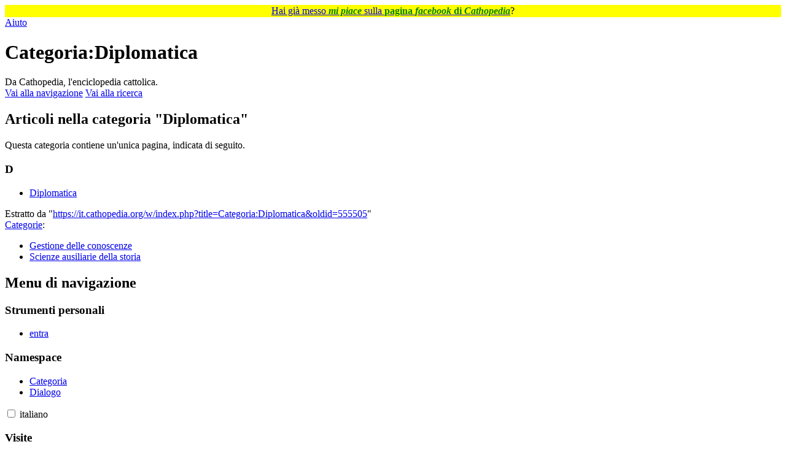

--- FILE ---
content_type: text/html; charset=UTF-8
request_url: https://it.cathopedia.org/wiki/Categoria:Diplomatica
body_size: 25613
content:
<!DOCTYPE html>
<html class="client-nojs" lang="it" dir="ltr">
<head>
<meta charset="UTF-8">
<title>Categoria:Diplomatica - Cathopedia, l'enciclopedia cattolica</title>
<script>(function(){var className="client-js";var cookie=document.cookie.match(/(?:^|; )cathopedia_l_itmwclientpreferences=([^;]+)/);if(cookie){cookie[1].split('%2C').forEach(function(pref){className=className.replace(new RegExp('(^| )'+pref.replace(/-clientpref-\w+$|[^\w-]+/g,'')+'-clientpref-\\w+( |$)'),'$1'+pref+'$2');});}document.documentElement.className=className;}());RLCONF={"wgBreakFrames":false,"wgSeparatorTransformTable":[",\t."," \t,"],"wgDigitTransformTable":["",""],"wgDefaultDateFormat":"dmy","wgMonthNames":["","gennaio","febbraio","marzo","aprile","maggio","giugno","luglio","agosto","settembre","ottobre","novembre","dicembre"],"wgRequestId":"aXMGM6LToqUBfRKTRv3ZxQAAAAQ","wgCanonicalNamespace":"Category","wgCanonicalSpecialPageName":false,"wgNamespaceNumber":14,"wgPageName":"Categoria:Diplomatica","wgTitle":"Diplomatica","wgCurRevisionId":555505,"wgRevisionId":555505,"wgArticleId":97717,"wgIsArticle":true,"wgIsRedirect":false,"wgAction":"view","wgUserName":null,"wgUserGroups":["*"],"wgCategories":["Gestione delle conoscenze","Scienze ausiliarie della storia"],"wgPageViewLanguage":"it","wgPageContentLanguage":"it","wgPageContentModel":"wikitext","wgRelevantPageName":"Categoria:Diplomatica","wgRelevantArticleId":97717,"wgIsProbablyEditable":false,"wgRelevantPageIsProbablyEditable":false,"wgRestrictionEdit":[],"wgRestrictionMove":[],"wgCiteReferencePreviewsActive":false,"wgMFDisplayWikibaseDescriptions":{"search":false,"watchlist":false,"tagline":false}};
RLSTATE={"site.styles":"ready","user.styles":"ready","user":"ready","user.options":"loading","mediawiki.action.styles":"ready","mediawiki.helplink":"ready","skins.vector.styles.legacy":"ready","ext.tmh.player.styles":"ready"};RLPAGEMODULES=["site","mediawiki.page.ready","skins.vector.legacy.js","ext.tmh.player","ext.gadget.OpenStreetMap","ext.gadget.ReferenceTooltips","ext.gadget.WikiMiniAtlas","ext.gadget.ExternalSearch","ext.gadget.SimilarTitles"];</script>
<script>(RLQ=window.RLQ||[]).push(function(){mw.loader.impl(function(){return["user.options@12s5i",function($,jQuery,require,module){mw.user.tokens.set({"patrolToken":"+\\","watchToken":"+\\","csrfToken":"+\\"});
}];});});</script>
<link rel="stylesheet" href="/w/load.php?lang=it&amp;modules=ext.tmh.player.styles%7Cmediawiki.action.styles%7Cmediawiki.helplink%7Cskins.vector.styles.legacy&amp;only=styles&amp;skin=vector">
<script async="" src="/w/load.php?lang=it&amp;modules=startup&amp;only=scripts&amp;raw=1&amp;skin=vector"></script>
<meta name="ResourceLoaderDynamicStyles" content="">
<link rel="stylesheet" href="/w/load.php?lang=it&amp;modules=site.styles&amp;only=styles&amp;skin=vector">
<meta name="generator" content="MediaWiki 1.43.5">
<meta name="robots" content="noindex,nofollow,max-image-preview:standard">
<meta name="format-detection" content="telephone=no">
<meta name="viewport" content="width=1120">
<link rel="icon" href="/w/images/logo/SanPietro.ico">
<link rel="search" type="application/opensearchdescription+xml" href="/w/rest.php/v1/search" title="Cathopedia (it)">
<link rel="EditURI" type="application/rsd+xml" href="https://it.cathopedia.org/w/api.php?action=rsd">
<link rel="license" href="http://creativecommons.org/licenses/by-sa/3.0/">
<link rel="alternate" type="application/rss+xml" title="Feed RSS di Cathopedia" href="/w/index.php?title=Speciale:UltimeModifiche&amp;feed=rss">
<link rel="alternate" type="application/atom+xml" title="Feed Atom di Cathopedia" href="/w/index.php?title=Speciale:UltimeModifiche&amp;feed=atom">
</head>
<body class="skin-vector-legacy mediawiki ltr sitedir-ltr mw-hide-empty-elt ns-14 ns-subject page-Categoria_Diplomatica rootpage-Categoria_Diplomatica skin-vector action-view"><div id="mw-page-base" class="noprint"></div>
<div id="mw-head-base" class="noprint"></div>
<div id="content" class="mw-body" role="main">
	<a id="top"></a>
	<div id="siteNotice"><div id="localNotice" data-nosnippet=""><div class="sitenotice" lang="it" dir="ltr"><p style="text-align:center; background-color: yellow; padding: 0.05em 0.2em; font-size:100%; margin: 0 auto;">
<span typeof="mw:File"><a href="/wiki/File:Mi_piace_FB.png" class="mw-file-description"><img src="//commons.cathopedia.org/w/images/commons/thumb/4/46/Mi_piace_FB.png/14px-Mi_piace_FB.png" decoding="async" width="14" height="12" class="mw-file-element" srcset="//commons.cathopedia.org/w/images/commons/thumb/4/46/Mi_piace_FB.png/21px-Mi_piace_FB.png 1.5x, //commons.cathopedia.org/w/images/commons/thumb/4/46/Mi_piace_FB.png/28px-Mi_piace_FB.png 2x" /></a></span> <a target="_blank" rel="nofollow noreferrer noopener" class="external text" href="https://www.facebook.com/cathopedia">Hai già messo <span style="color: green;"><i><b>mi piace</b></i></span> sulla <span style="color: green;"><b>pagina <i>facebook</i> di <i>Cathopedia</i></b></span></a>? <span typeof="mw:File"><a href="/wiki/File:Mi_piace_FB_rovesciato.png" class="mw-file-description"><img src="//commons.cathopedia.org/w/images/commons/thumb/4/44/Mi_piace_FB_rovesciato.png/14px-Mi_piace_FB_rovesciato.png" decoding="async" width="14" height="12" class="mw-file-element" srcset="//commons.cathopedia.org/w/images/commons/thumb/4/44/Mi_piace_FB_rovesciato.png/21px-Mi_piace_FB_rovesciato.png 1.5x, //commons.cathopedia.org/w/images/commons/thumb/4/44/Mi_piace_FB_rovesciato.png/28px-Mi_piace_FB_rovesciato.png 2x" /></a></span>
</p></div></div></div>
	<div class="mw-indicators">
	<div id="mw-indicator-mw-helplink" class="mw-indicator"><a href="https://www.mediawiki.org/wiki/Special:MyLanguage/Help:Categories" target="_blank" class="mw-helplink"><span class="mw-helplink-icon"></span>Aiuto</a></div>
	</div>
	<h1 id="firstHeading" class="firstHeading mw-first-heading"><span class="mw-page-title-namespace">Categoria</span><span class="mw-page-title-separator">:</span><span class="mw-page-title-main">Diplomatica</span></h1>
	<div id="bodyContent" class="vector-body">
		<div id="siteSub" class="noprint">Da Cathopedia, l&#039;enciclopedia cattolica.</div>
		<div id="contentSub"><div id="mw-content-subtitle"></div></div>
		<div id="contentSub2"></div>
		
		<div id="jump-to-nav"></div>
		<a class="mw-jump-link" href="#mw-head">Vai alla navigazione</a>
		<a class="mw-jump-link" href="#searchInput">Vai alla ricerca</a>
		<div id="mw-content-text" class="mw-body-content"><div class="mw-content-ltr mw-parser-output" lang="it" dir="ltr">
<!-- 
NewPP limit report
Cached time: 20260123052507
Cache expiry: 86400
Reduced expiry: false
Complications: []
CPU time usage: 0.001 seconds
Real time usage: 0.001 seconds
Preprocessor visited node count: 1/1000000
Post‐expand include size: 0/2097152 bytes
Template argument size: 0/2097152 bytes
Highest expansion depth: 1/100
Expensive parser function count: 0/130
Unstrip recursion depth: 0/20
Unstrip post‐expand size: 0/5000000 bytes
ExtLoops count: 0/500
-->
<!--
Transclusion expansion time report (%,ms,calls,template)
100.00%    0.000      1 -total
-->

<!-- Saved in parser cache with key cathopedia_l_it:pcache:idhash:97717-0!canonical and timestamp 20260123052507 and revision id 555505. Rendering was triggered because: page-view
 -->
</div><div class="mw-category-generated" lang="it" dir="ltr"><div id="mw-pages">
<h2>Articoli nella categoria "Diplomatica"</h2>
<p>Questa categoria contiene un'unica pagina, indicata di seguito.
</p><div lang="it" dir="ltr" class="mw-content-ltr"><div class="mw-category"><div class="mw-category-group"><h3>D</h3>
<ul><li><a href="/wiki/Diplomatica" title="Diplomatica">Diplomatica</a></li></ul></div></div></div>
</div></div>
<div class="printfooter" data-nosnippet="">Estratto da "<a dir="ltr" href="https://it.cathopedia.org/w/index.php?title=Categoria:Diplomatica&amp;oldid=555505">https://it.cathopedia.org/w/index.php?title=Categoria:Diplomatica&amp;oldid=555505</a>"</div></div>
		<div id="catlinks" class="catlinks" data-mw="interface"><div id="mw-normal-catlinks" class="mw-normal-catlinks"><a href="/wiki/Speciale:Categorie" title="Speciale:Categorie">Categorie</a>: <ul><li><a href="/wiki/Categoria:Gestione_delle_conoscenze" title="Categoria:Gestione delle conoscenze">Gestione delle conoscenze</a></li><li><a href="/wiki/Categoria:Scienze_ausiliarie_della_storia" title="Categoria:Scienze ausiliarie della storia">Scienze ausiliarie della storia</a></li></ul></div></div>
	</div>
</div>

<div id="mw-navigation">
	<h2>Menu di navigazione</h2>
	<div id="mw-head">
		
<nav id="p-personal" class="mw-portlet mw-portlet-personal vector-user-menu-legacy vector-menu" aria-labelledby="p-personal-label"  >
	<h3
		id="p-personal-label"
		
		class="vector-menu-heading "
	>
		<span class="vector-menu-heading-label">Strumenti personali</span>
	</h3>
	<div class="vector-menu-content">
		
		<ul class="vector-menu-content-list">
			
			<li id="pt-login" class="mw-list-item"><a href="/w/index.php?title=Speciale:Entra&amp;returnto=Categoria%3ADiplomatica" title="Si consiglia di effettuare l&#039;accesso, anche se non è obbligatorio [o]" accesskey="o"><span>entra</span></a></li>
		</ul>
		
	</div>
</nav>

		<div id="left-navigation">
			
<nav id="p-namespaces" class="mw-portlet mw-portlet-namespaces vector-menu-tabs vector-menu-tabs-legacy vector-menu" aria-labelledby="p-namespaces-label"  >
	<h3
		id="p-namespaces-label"
		
		class="vector-menu-heading "
	>
		<span class="vector-menu-heading-label">Namespace</span>
	</h3>
	<div class="vector-menu-content">
		
		<ul class="vector-menu-content-list">
			
			<li id="ca-nstab-category" class="selected mw-list-item"><a href="/wiki/Categoria:Diplomatica" title="Vedi la pagina della categoria [c]" accesskey="c"><span>Categoria</span></a></li><li id="ca-talk" class="new mw-list-item"><a href="/w/index.php?title=Discussioni_categoria:Diplomatica&amp;action=edit&amp;redlink=1" rel="discussion" class="new" title="Vedi le discussioni relative a questa pagina (la pagina non esiste) [t]" accesskey="t"><span>Dialogo</span></a></li>
		</ul>
		
	</div>
</nav>

			
<nav id="p-variants" class="mw-portlet mw-portlet-variants emptyPortlet vector-menu-dropdown vector-menu" aria-labelledby="p-variants-label"  >
	<input type="checkbox"
		id="p-variants-checkbox"
		role="button"
		aria-haspopup="true"
		data-event-name="ui.dropdown-p-variants"
		class="vector-menu-checkbox"
		aria-labelledby="p-variants-label"
	>
	<label
		id="p-variants-label"
		
		class="vector-menu-heading "
	>
		<span class="vector-menu-heading-label">italiano</span>
	</label>
	<div class="vector-menu-content">
		
		<ul class="vector-menu-content-list">
			
			
		</ul>
		
	</div>
</nav>

		</div>
		<div id="right-navigation">
			
<nav id="p-views" class="mw-portlet mw-portlet-views vector-menu-tabs vector-menu-tabs-legacy vector-menu" aria-labelledby="p-views-label"  >
	<h3
		id="p-views-label"
		
		class="vector-menu-heading "
	>
		<span class="vector-menu-heading-label">Visite</span>
	</h3>
	<div class="vector-menu-content">
		
		<ul class="vector-menu-content-list">
			
			<li id="ca-view" class="selected mw-list-item"><a href="/wiki/Categoria:Diplomatica"><span>Leggi</span></a></li><li id="ca-viewsource" class="mw-list-item"><a href="/w/index.php?title=Categoria:Diplomatica&amp;action=edit" title="Questa pagina è protetta, ma puoi vedere il suo codice sorgente [e]" accesskey="e"><span>Visualizza sorgente</span></a></li><li id="ca-history" class="mw-list-item"><a href="/w/index.php?title=Categoria:Diplomatica&amp;action=history" title="Versioni precedenti di questa pagina [h]" accesskey="h"><span>Cronologia</span></a></li>
		</ul>
		
	</div>
</nav>

			
<nav id="p-cactions" class="mw-portlet mw-portlet-cactions emptyPortlet vector-menu-dropdown vector-menu" aria-labelledby="p-cactions-label"  title="Altre opzioni" >
	<input type="checkbox"
		id="p-cactions-checkbox"
		role="button"
		aria-haspopup="true"
		data-event-name="ui.dropdown-p-cactions"
		class="vector-menu-checkbox"
		aria-labelledby="p-cactions-label"
	>
	<label
		id="p-cactions-label"
		
		class="vector-menu-heading "
	>
		<span class="vector-menu-heading-label">Altro</span>
	</label>
	<div class="vector-menu-content">
		
		<ul class="vector-menu-content-list">
			
			
		</ul>
		
	</div>
</nav>

			
<div id="p-search" role="search" class="vector-search-box-vue  vector-search-box-show-thumbnail vector-search-box-auto-expand-width vector-search-box">
	<h3 >Cerca</h3>
	<form action="/w/index.php" id="searchform" class="vector-search-box-form">
		<div id="simpleSearch"
			class="vector-search-box-inner"
			 data-search-loc="header-navigation">
			<input class="vector-search-box-input"
				 type="search" name="search" placeholder="Cerca in Cathopedia" aria-label="Cerca in Cathopedia" autocapitalize="sentences" title="Cerca in questa wiki [f]" accesskey="f" id="searchInput"
			>
			<input type="hidden" name="title" value="Speciale:Ricerca">
			<input id="mw-searchButton"
				 class="searchButton mw-fallbackSearchButton" type="submit" name="fulltext" title="Cerca il testo indicato nelle pagine" value="Ricerca">
			<input id="searchButton"
				 class="searchButton" type="submit" name="go" title="Vai a una pagina con il titolo indicato, se esiste" value="Vai">
		</div>
	</form>
</div>

		</div>
	</div>
	
<div id="mw-panel" class="vector-legacy-sidebar">
	<div id="p-logo" role="banner">
		<a class="mw-wiki-logo" href="/wiki/Cathopedia:Pagina_principale"
			title="Visita la pagina principale"></a>
	</div>
	
<nav id="p-Cathopedia" class="mw-portlet mw-portlet-Cathopedia vector-menu-portal portal vector-menu" aria-labelledby="p-Cathopedia-label"  >
	<h3
		id="p-Cathopedia-label"
		
		class="vector-menu-heading "
	>
		<span class="vector-menu-heading-label">Cathopedia</span>
	</h3>
	<div class="vector-menu-content">
		
		<ul class="vector-menu-content-list">
			
			<li id="n-Tutte-le-voci" class="mw-list-item"><a href="/wiki/Speciale:TutteLePagine"><span>Tutte le voci</span></a></li><li id="n-L&#039;albero-delle-categorie" class="mw-list-item"><a href="/wiki/Categoria:Enciclopedia"><span>L&#039;albero delle categorie</span></a></li><li id="n-Ultime-voci-inserite" class="mw-list-item"><a href="/wiki/Speciale:PaginePi%C3%B9Recenti"><span>Ultime voci inserite</span></a></li><li id="n-Una-voce-a-caso" class="mw-list-item"><a href="/wiki/Speciale:PaginaCasuale"><span>Una voce a caso</span></a></li><li id="n-Progetto-internazionale" class="mw-list-item"><a href="https://www.cathopedia.org/wiki/"><span>Progetto internazionale</span></a></li>
		</ul>
		
	</div>
</nav>

	
<nav id="p-Documentazione" class="mw-portlet mw-portlet-Documentazione vector-menu-portal portal vector-menu" aria-labelledby="p-Documentazione-label"  >
	<h3
		id="p-Documentazione-label"
		
		class="vector-menu-heading "
	>
		<span class="vector-menu-heading-label">Documentazione</span>
	</h3>
	<div class="vector-menu-content">
		
		<ul class="vector-menu-content-list">
			
			<li id="n-Il-progetto-di-Cathopedia" class="mw-list-item"><a href="/wiki/Cathopedia:Progetto"><span>Il progetto di Cathopedia</span></a></li><li id="n-Domande-frequenti-sul-progetto" class="mw-list-item"><a href="/wiki/Cathopedia:Domande_frequenti"><span>Domande frequenti sul progetto</span></a></li><li id="n-Guida-alla-consultazione" class="mw-list-item"><a href="/wiki/Aiuto:Consultazione"><span>Guida alla consultazione</span></a></li>
		</ul>
		
	</div>
</nav>

<nav id="p-Comunità" class="mw-portlet mw-portlet-Comunità vector-menu-portal portal vector-menu" aria-labelledby="p-Comunità-label"  >
	<h3
		id="p-Comunità-label"
		
		class="vector-menu-heading "
	>
		<span class="vector-menu-heading-label">Comunità</span>
	</h3>
	<div class="vector-menu-content">
		
		<ul class="vector-menu-content-list">
			
			<li id="n-Siti-suggeriti" class="mw-list-item"><a href="/wiki/Cathopedia:Siti_suggeriti"><span>Siti suggeriti</span></a></li>
		</ul>
		
	</div>
</nav>

<nav id="p-Come_aiutare" class="mw-portlet mw-portlet-Come_aiutare vector-menu-portal portal vector-menu" aria-labelledby="p-Come_aiutare-label"  >
	<h3
		id="p-Come_aiutare-label"
		
		class="vector-menu-heading "
	>
		<span class="vector-menu-heading-label">Come aiutare</span>
	</h3>
	<div class="vector-menu-content">
		
		<ul class="vector-menu-content-list">
			
			<li id="n-Spargi-la-voce" class="mw-list-item"><a href="/wiki/Cathopedia:Spargi_la_voce"><span>Spargi la voce</span></a></li><li id="n-Collabora-economicamente" class="mw-list-item"><a href="/wiki/Cathopedia:Donazioni"><span>Collabora economicamente</span></a></li><li id="n-Il-plugin-di-Cathopedia-per-Wordpress" class="mw-list-item"><a href="/wiki/Cathopedia:Wordpress"><span>Il plugin di Cathopedia per Wordpress</span></a></li>
		</ul>
		
	</div>
</nav>

<nav id="p-Contributori" class="mw-portlet mw-portlet-Contributori emptyPortlet vector-menu-portal portal vector-menu" aria-labelledby="p-Contributori-label"  >
	<h3
		id="p-Contributori-label"
		
		class="vector-menu-heading "
	>
		<span class="vector-menu-heading-label">Contributori</span>
	</h3>
	<div class="vector-menu-content">
		
		<ul class="vector-menu-content-list">
			
			
		</ul>
		
	</div>
</nav>

<nav id="p-tb" class="mw-portlet mw-portlet-tb vector-menu-portal portal vector-menu" aria-labelledby="p-tb-label"  >
	<h3
		id="p-tb-label"
		
		class="vector-menu-heading "
	>
		<span class="vector-menu-heading-label">strumenti</span>
	</h3>
	<div class="vector-menu-content">
		
		<ul class="vector-menu-content-list">
			
			<li id="t-whatlinkshere" class="mw-list-item"><a href="/wiki/Speciale:PuntanoQui/Categoria:Diplomatica" title="Elenco di tutte le pagine che sono collegate a questa [j]" accesskey="j"><span>Pagine che richiamano questa</span></a></li><li id="t-recentchangeslinked" class="mw-list-item"><a href="/wiki/Speciale:ModificheCorrelate/Categoria:Diplomatica" rel="nofollow" title="Elenco delle ultime modifiche alle pagine collegate a questa [k]" accesskey="k"><span>Modifiche correlate</span></a></li><li id="t-upload" class="mw-list-item"><a href="//commons.cathopedia.org/wiki/Special:Upload" title="Carica file multimediali [u]" accesskey="u"><span>Carica un file</span></a></li><li id="t-specialpages" class="mw-list-item"><a href="/wiki/Speciale:PagineSpeciali" title="Elenco di tutte le pagine speciali [q]" accesskey="q"><span>Pagine speciali</span></a></li><li id="t-permalink" class="mw-list-item"><a href="/w/index.php?title=Categoria:Diplomatica&amp;oldid=555505" title="Collegamento permanente a questa versione di questa pagina"><span>Link permanente</span></a></li><li id="t-info" class="mw-list-item"><a href="/w/index.php?title=Categoria:Diplomatica&amp;action=info" title="Ulteriori informazioni su questa pagina"><span>Informazioni pagina</span></a></li>
		</ul>
		
	</div>
</nav>

<nav id="p-Fonti" class="mw-portlet mw-portlet-Fonti vector-menu-portal portal vector-menu" aria-labelledby="p-Fonti-label"  >
	<h3
		id="p-Fonti-label"
		
		class="vector-menu-heading "
	>
		<span class="vector-menu-heading-label">Fonti</span>
	</h3>
	<div class="vector-menu-content">
		
		<ul class="vector-menu-content-list">
			
			<li id="n-Martirologio-Romano-PDF" class="mw-list-item"><a href="https://commons.cathopedia.org/wiki/File:Martirologio_Romano.pdf" rel="nofollow" target="_blank"><span>Martirologio Romano PDF</span></a></li><li id="n-Cerca-nella-Bibbia-CEI-2008" class="mw-list-item"><a href="http://bibbia.qumran2.net/index.php?Search=&quot;Diplomatica&quot;&amp;SearchButton=Cerca" rel="nofollow" target="_blank"><span>Cerca nella Bibbia CEI 2008</span></a></li><li id="n-Cerca-nella-Bibbia-CEI-1974" class="mw-list-item"><a href="http://bibbia.qumran2.net/index.php?Search=&quot;Diplomatica&quot;&amp;SearchButton=Cerca&amp;Versions[]=bible_it_cei1974" rel="nofollow" target="_blank"><span>Cerca nella Bibbia CEI 1974</span></a></li><li id="n-Cerca-nella-Bibbia-Interconfessionale" class="mw-list-item"><a href="http://www.lachiesa.it/bibbia.php?ricerca=testo&amp;Testo=Diplomatica&amp;Cerca=Cerca&amp;libro=0&amp;id_versioni=2&amp;VersettoOn=1" rel="nofollow" target="_blank"><span>Cerca nella Bibbia Interconfessionale</span></a></li><li id="n-Cerca-nella-Bibbia-CEI-1974-(LaParola.net)" class="mw-list-item"><a href="http://www.laparola.net/ricerca.php?frase=Diplomatica&amp;versione=C.E.I." rel="nofollow" target="_blank"><span>Cerca nella Bibbia CEI 1974 (LaParola.net)</span></a></li><li id="n-Cerca-sul-sito-vaticano" class="mw-list-item"><a href="http://www.google.com/search?num=100&amp;q=&quot;Diplomatica&quot;+site%3Awww.vatican.va" rel="nofollow" target="_blank"><span>Cerca sul sito vaticano</span></a></li><li id="n-Cerca-nel-CCC" class="mw-list-item"><a href="http://www.google.com/search?num=100&amp;q=&quot;Diplomatica&quot;+site%3Awww.vatican.va%2Farchive%2Fcatechism_it%2F" rel="nofollow" target="_blank"><span>Cerca nel CCC</span></a></li><li id="n-Cerca-nel-CDC" class="mw-list-item"><a href="https://www.vatican.va/archive/cod-iuris-canonici/cic_index_it.html" rel="nofollow" target="_blank"><span>Cerca nel CDC</span></a></li><li id="n-Cerca-sul-sito-Treccani" class="mw-list-item"><a href="http://www.google.com/search?num=100&amp;q=&quot;Diplomatica&quot;+site%3Awww.treccani.it" rel="nofollow" target="_blank"><span>Cerca sul sito Treccani</span></a></li>
		</ul>
		
	</div>
</nav>

<nav id="p-coll-print_export" class="mw-portlet mw-portlet-coll-print_export vector-menu-portal portal vector-menu" aria-labelledby="p-coll-print_export-label"  >
	<h3
		id="p-coll-print_export-label"
		
		class="vector-menu-heading "
	>
		<span class="vector-menu-heading-label">Stampa/esporta</span>
	</h3>
	<div class="vector-menu-content">
		
		<ul class="vector-menu-content-list">
			
			<li id="coll-create_a_book" class="mw-list-item"><a href="/w/index.php?title=Speciale:Libro&amp;bookcmd=book_creator&amp;referer=Categoria%3ADiplomatica"><span>Crea un libro</span></a></li><li id="coll-download-as-rl" class="mw-list-item"><a href="/w/index.php?title=Speciale:Libro&amp;bookcmd=render_article&amp;arttitle=Categoria%3ADiplomatica&amp;returnto=Categoria%3ADiplomatica&amp;oldid=555505&amp;writer=rl"><span>Scarica come PDF</span></a></li><li id="t-print" class="mw-list-item"><a href="/w/index.php?title=Categoria:Diplomatica&amp;printable=yes" title="Versione stampabile di questa pagina [p]" accesskey="p"><span>Versione stampabile</span></a></li>
		</ul>
		
	</div>
</nav>

	
</div>

</div>

<footer id="footer" class="mw-footer" >
	<ul id="footer-info">
	<li id="footer-info-lastmod"> Questa pagina è stata modificata per l'ultima volta il 10 mag 2020 alle 18:41.</li>
	<li id="footer-info-copyright">Il contenuto è disponibile sotto la <a class="external" rel="nofollow" href="http://creativecommons.org/licenses/by-sa/3.0/">Attribution-Share Alike 3.0 Unported</a>.</li>
</ul>

	<ul id="footer-places">
	<li id="footer-places-privacy"><a href="/wiki/Cathopedia:Informazioni_sulla_privacy">Informazioni sulla privacy</a></li>
	<li id="footer-places-about"><a href="/wiki/Cathopedia:Cosa_%C3%A8">Informazioni su Cathopedia</a></li>
	<li id="footer-places-disclaimers"><a href="/wiki/Cathopedia:Garanzia">Avvertenza</a></li>
	<li id="footer-places-mobileview"><a href="https://it.cathopedia.org/w/index.php?title=Categoria:Diplomatica&amp;mobileaction=toggle_view_mobile" class="noprint stopMobileRedirectToggle">Versione mobile</a></li>
</ul>

	<ul id="footer-icons" class="noprint">
	<li id="footer-copyrightico"><a href="http://creativecommons.org/licenses/by-sa/3.0/" class="cdx-button cdx-button--fake-button cdx-button--size-large cdx-button--fake-button--enabled" target="_blank"><img src="/w/resources/assets/licenses/cc-by-sa.png" alt="Attribution-Share Alike 3.0 Unported" width="88" height="31" loading="lazy"></a></li>
	<li id="footer-poweredbyico"><a href="https://www.mediawiki.org/" class="cdx-button cdx-button--fake-button cdx-button--size-large cdx-button--fake-button--enabled" target="_blank"><img src="/w/resources/assets/poweredby_mediawiki.svg" alt="Powered by MediaWiki" width="88" height="31" loading="lazy"></a></li>
</ul>

</footer>

<script>(RLQ=window.RLQ||[]).push(function(){mw.config.set({"wgBackendResponseTime":150,"wgPageParseReport":{"limitreport":{"cputime":"0.001","walltime":"0.001","ppvisitednodes":{"value":1,"limit":1000000},"postexpandincludesize":{"value":0,"limit":2097152},"templateargumentsize":{"value":0,"limit":2097152},"expansiondepth":{"value":1,"limit":100},"expensivefunctioncount":{"value":0,"limit":130},"unstrip-depth":{"value":0,"limit":20},"unstrip-size":{"value":0,"limit":5000000},"timingprofile":["100.00%    0.000      1 -total"]},"loops":{"limitreport-count-limited":{"value":0,"limit":500}},"cachereport":{"timestamp":"20260123052507","ttl":86400,"transientcontent":false}}});});</script>
<!-- Matomo -->
<script type="text/javascript">
  var _paq = _paq || [];
  _paq.push(["trackPageView"]);
  _paq.push(["enableLinkTracking"]);

  (function() {
    var u = (("https:" == document.location.protocol) ? "https" : "http") + "://"+"cathopedia.org/piwik/";
    _paq.push(["setTrackerUrl", u+"piwik.php"]);
    _paq.push(["setSiteId", "4"]);
    var d=document, g=d.createElement("script"), s=d.getElementsByTagName("script")[0]; g.type="text/javascript";
    g.defer=true; g.async=true; g.src=u+"piwik.js"; s.parentNode.insertBefore(g,s);
  })();
</script>
<!-- End Matomo Code -->

<!-- Matomo Image Tracker -->
<noscript><img src="https://cathopedia.org/piwik/piwik.php?idsite=4&rec=1" style="border:0" alt="" /></noscript>
<!-- End Matomo --><script type="text/javascript" src="https://static.addtoany.com/menu/page.js"></script>
</body>
</html>